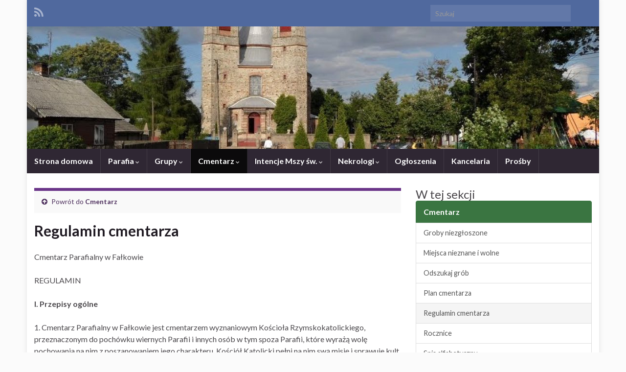

--- FILE ---
content_type: text/html; charset=UTF-8
request_url: https://parafiafalkow.pl/cmentarz/regulamin-cmentarza/
body_size: 20173
content:
<!DOCTYPE html><!--[if IE 7]>
<html class="ie ie7" lang="pl-PL" prefix="og: http://ogp.me/ns#">
<![endif]-->
<!--[if IE 8]>
<html class="ie ie8" lang="pl-PL" prefix="og: http://ogp.me/ns#">
<![endif]-->
<!--[if !(IE 7) & !(IE 8)]><!-->
<html lang="pl-PL" prefix="og: http://ogp.me/ns#">
<!--<![endif]-->
    <head>
        <meta charset="UTF-8">
        <meta http-equiv="X-UA-Compatible" content="IE=edge">
        <meta name="viewport" content="width=device-width, initial-scale=1">
        <title>Regulamin cmentarza &#8211; Parafia Fałków</title>
<meta name='robots' content='max-image-preview:large' />
<link rel="alternate" type="application/rss+xml" title="Parafia Fałków &raquo; Kanał z wpisami" href="https://parafiafalkow.pl/feed/" />
<link rel="alternate" type="application/rss+xml" title="Parafia Fałków &raquo; Kanał z komentarzami" href="https://parafiafalkow.pl/comments/feed/" />
<link rel="alternate" title="oEmbed (JSON)" type="application/json+oembed" href="https://parafiafalkow.pl/wp-json/oembed/1.0/embed?url=https%3A%2F%2Fparafiafalkow.pl%2Fcmentarz%2Fregulamin-cmentarza%2F" />
<link rel="alternate" title="oEmbed (XML)" type="text/xml+oembed" href="https://parafiafalkow.pl/wp-json/oembed/1.0/embed?url=https%3A%2F%2Fparafiafalkow.pl%2Fcmentarz%2Fregulamin-cmentarza%2F&#038;format=xml" />
<style id='wp-img-auto-sizes-contain-inline-css' type='text/css'>
img:is([sizes=auto i],[sizes^="auto," i]){contain-intrinsic-size:3000px 1500px}
/*# sourceURL=wp-img-auto-sizes-contain-inline-css */
</style>
<style id='wp-emoji-styles-inline-css' type='text/css'>

	img.wp-smiley, img.emoji {
		display: inline !important;
		border: none !important;
		box-shadow: none !important;
		height: 1em !important;
		width: 1em !important;
		margin: 0 0.07em !important;
		vertical-align: -0.1em !important;
		background: none !important;
		padding: 0 !important;
	}
/*# sourceURL=wp-emoji-styles-inline-css */
</style>
<style id='wp-block-library-inline-css' type='text/css'>
:root{--wp-block-synced-color:#7a00df;--wp-block-synced-color--rgb:122,0,223;--wp-bound-block-color:var(--wp-block-synced-color);--wp-editor-canvas-background:#ddd;--wp-admin-theme-color:#007cba;--wp-admin-theme-color--rgb:0,124,186;--wp-admin-theme-color-darker-10:#006ba1;--wp-admin-theme-color-darker-10--rgb:0,107,160.5;--wp-admin-theme-color-darker-20:#005a87;--wp-admin-theme-color-darker-20--rgb:0,90,135;--wp-admin-border-width-focus:2px}@media (min-resolution:192dpi){:root{--wp-admin-border-width-focus:1.5px}}.wp-element-button{cursor:pointer}:root .has-very-light-gray-background-color{background-color:#eee}:root .has-very-dark-gray-background-color{background-color:#313131}:root .has-very-light-gray-color{color:#eee}:root .has-very-dark-gray-color{color:#313131}:root .has-vivid-green-cyan-to-vivid-cyan-blue-gradient-background{background:linear-gradient(135deg,#00d084,#0693e3)}:root .has-purple-crush-gradient-background{background:linear-gradient(135deg,#34e2e4,#4721fb 50%,#ab1dfe)}:root .has-hazy-dawn-gradient-background{background:linear-gradient(135deg,#faaca8,#dad0ec)}:root .has-subdued-olive-gradient-background{background:linear-gradient(135deg,#fafae1,#67a671)}:root .has-atomic-cream-gradient-background{background:linear-gradient(135deg,#fdd79a,#004a59)}:root .has-nightshade-gradient-background{background:linear-gradient(135deg,#330968,#31cdcf)}:root .has-midnight-gradient-background{background:linear-gradient(135deg,#020381,#2874fc)}:root{--wp--preset--font-size--normal:16px;--wp--preset--font-size--huge:42px}.has-regular-font-size{font-size:1em}.has-larger-font-size{font-size:2.625em}.has-normal-font-size{font-size:var(--wp--preset--font-size--normal)}.has-huge-font-size{font-size:var(--wp--preset--font-size--huge)}.has-text-align-center{text-align:center}.has-text-align-left{text-align:left}.has-text-align-right{text-align:right}.has-fit-text{white-space:nowrap!important}#end-resizable-editor-section{display:none}.aligncenter{clear:both}.items-justified-left{justify-content:flex-start}.items-justified-center{justify-content:center}.items-justified-right{justify-content:flex-end}.items-justified-space-between{justify-content:space-between}.screen-reader-text{border:0;clip-path:inset(50%);height:1px;margin:-1px;overflow:hidden;padding:0;position:absolute;width:1px;word-wrap:normal!important}.screen-reader-text:focus{background-color:#ddd;clip-path:none;color:#444;display:block;font-size:1em;height:auto;left:5px;line-height:normal;padding:15px 23px 14px;text-decoration:none;top:5px;width:auto;z-index:100000}html :where(.has-border-color){border-style:solid}html :where([style*=border-top-color]){border-top-style:solid}html :where([style*=border-right-color]){border-right-style:solid}html :where([style*=border-bottom-color]){border-bottom-style:solid}html :where([style*=border-left-color]){border-left-style:solid}html :where([style*=border-width]){border-style:solid}html :where([style*=border-top-width]){border-top-style:solid}html :where([style*=border-right-width]){border-right-style:solid}html :where([style*=border-bottom-width]){border-bottom-style:solid}html :where([style*=border-left-width]){border-left-style:solid}html :where(img[class*=wp-image-]){height:auto;max-width:100%}:where(figure){margin:0 0 1em}html :where(.is-position-sticky){--wp-admin--admin-bar--position-offset:var(--wp-admin--admin-bar--height,0px)}@media screen and (max-width:600px){html :where(.is-position-sticky){--wp-admin--admin-bar--position-offset:0px}}

/*# sourceURL=wp-block-library-inline-css */
</style><style id='global-styles-inline-css' type='text/css'>
:root{--wp--preset--aspect-ratio--square: 1;--wp--preset--aspect-ratio--4-3: 4/3;--wp--preset--aspect-ratio--3-4: 3/4;--wp--preset--aspect-ratio--3-2: 3/2;--wp--preset--aspect-ratio--2-3: 2/3;--wp--preset--aspect-ratio--16-9: 16/9;--wp--preset--aspect-ratio--9-16: 9/16;--wp--preset--color--black: #000000;--wp--preset--color--cyan-bluish-gray: #abb8c3;--wp--preset--color--white: #ffffff;--wp--preset--color--pale-pink: #f78da7;--wp--preset--color--vivid-red: #cf2e2e;--wp--preset--color--luminous-vivid-orange: #ff6900;--wp--preset--color--luminous-vivid-amber: #fcb900;--wp--preset--color--light-green-cyan: #7bdcb5;--wp--preset--color--vivid-green-cyan: #00d084;--wp--preset--color--pale-cyan-blue: #8ed1fc;--wp--preset--color--vivid-cyan-blue: #0693e3;--wp--preset--color--vivid-purple: #9b51e0;--wp--preset--gradient--vivid-cyan-blue-to-vivid-purple: linear-gradient(135deg,rgb(6,147,227) 0%,rgb(155,81,224) 100%);--wp--preset--gradient--light-green-cyan-to-vivid-green-cyan: linear-gradient(135deg,rgb(122,220,180) 0%,rgb(0,208,130) 100%);--wp--preset--gradient--luminous-vivid-amber-to-luminous-vivid-orange: linear-gradient(135deg,rgb(252,185,0) 0%,rgb(255,105,0) 100%);--wp--preset--gradient--luminous-vivid-orange-to-vivid-red: linear-gradient(135deg,rgb(255,105,0) 0%,rgb(207,46,46) 100%);--wp--preset--gradient--very-light-gray-to-cyan-bluish-gray: linear-gradient(135deg,rgb(238,238,238) 0%,rgb(169,184,195) 100%);--wp--preset--gradient--cool-to-warm-spectrum: linear-gradient(135deg,rgb(74,234,220) 0%,rgb(151,120,209) 20%,rgb(207,42,186) 40%,rgb(238,44,130) 60%,rgb(251,105,98) 80%,rgb(254,248,76) 100%);--wp--preset--gradient--blush-light-purple: linear-gradient(135deg,rgb(255,206,236) 0%,rgb(152,150,240) 100%);--wp--preset--gradient--blush-bordeaux: linear-gradient(135deg,rgb(254,205,165) 0%,rgb(254,45,45) 50%,rgb(107,0,62) 100%);--wp--preset--gradient--luminous-dusk: linear-gradient(135deg,rgb(255,203,112) 0%,rgb(199,81,192) 50%,rgb(65,88,208) 100%);--wp--preset--gradient--pale-ocean: linear-gradient(135deg,rgb(255,245,203) 0%,rgb(182,227,212) 50%,rgb(51,167,181) 100%);--wp--preset--gradient--electric-grass: linear-gradient(135deg,rgb(202,248,128) 0%,rgb(113,206,126) 100%);--wp--preset--gradient--midnight: linear-gradient(135deg,rgb(2,3,129) 0%,rgb(40,116,252) 100%);--wp--preset--font-size--small: 14px;--wp--preset--font-size--medium: 20px;--wp--preset--font-size--large: 20px;--wp--preset--font-size--x-large: 42px;--wp--preset--font-size--tiny: 10px;--wp--preset--font-size--regular: 16px;--wp--preset--font-size--larger: 26px;--wp--preset--spacing--20: 0.44rem;--wp--preset--spacing--30: 0.67rem;--wp--preset--spacing--40: 1rem;--wp--preset--spacing--50: 1.5rem;--wp--preset--spacing--60: 2.25rem;--wp--preset--spacing--70: 3.38rem;--wp--preset--spacing--80: 5.06rem;--wp--preset--shadow--natural: 6px 6px 9px rgba(0, 0, 0, 0.2);--wp--preset--shadow--deep: 12px 12px 50px rgba(0, 0, 0, 0.4);--wp--preset--shadow--sharp: 6px 6px 0px rgba(0, 0, 0, 0.2);--wp--preset--shadow--outlined: 6px 6px 0px -3px rgb(255, 255, 255), 6px 6px rgb(0, 0, 0);--wp--preset--shadow--crisp: 6px 6px 0px rgb(0, 0, 0);}:where(.is-layout-flex){gap: 0.5em;}:where(.is-layout-grid){gap: 0.5em;}body .is-layout-flex{display: flex;}.is-layout-flex{flex-wrap: wrap;align-items: center;}.is-layout-flex > :is(*, div){margin: 0;}body .is-layout-grid{display: grid;}.is-layout-grid > :is(*, div){margin: 0;}:where(.wp-block-columns.is-layout-flex){gap: 2em;}:where(.wp-block-columns.is-layout-grid){gap: 2em;}:where(.wp-block-post-template.is-layout-flex){gap: 1.25em;}:where(.wp-block-post-template.is-layout-grid){gap: 1.25em;}.has-black-color{color: var(--wp--preset--color--black) !important;}.has-cyan-bluish-gray-color{color: var(--wp--preset--color--cyan-bluish-gray) !important;}.has-white-color{color: var(--wp--preset--color--white) !important;}.has-pale-pink-color{color: var(--wp--preset--color--pale-pink) !important;}.has-vivid-red-color{color: var(--wp--preset--color--vivid-red) !important;}.has-luminous-vivid-orange-color{color: var(--wp--preset--color--luminous-vivid-orange) !important;}.has-luminous-vivid-amber-color{color: var(--wp--preset--color--luminous-vivid-amber) !important;}.has-light-green-cyan-color{color: var(--wp--preset--color--light-green-cyan) !important;}.has-vivid-green-cyan-color{color: var(--wp--preset--color--vivid-green-cyan) !important;}.has-pale-cyan-blue-color{color: var(--wp--preset--color--pale-cyan-blue) !important;}.has-vivid-cyan-blue-color{color: var(--wp--preset--color--vivid-cyan-blue) !important;}.has-vivid-purple-color{color: var(--wp--preset--color--vivid-purple) !important;}.has-black-background-color{background-color: var(--wp--preset--color--black) !important;}.has-cyan-bluish-gray-background-color{background-color: var(--wp--preset--color--cyan-bluish-gray) !important;}.has-white-background-color{background-color: var(--wp--preset--color--white) !important;}.has-pale-pink-background-color{background-color: var(--wp--preset--color--pale-pink) !important;}.has-vivid-red-background-color{background-color: var(--wp--preset--color--vivid-red) !important;}.has-luminous-vivid-orange-background-color{background-color: var(--wp--preset--color--luminous-vivid-orange) !important;}.has-luminous-vivid-amber-background-color{background-color: var(--wp--preset--color--luminous-vivid-amber) !important;}.has-light-green-cyan-background-color{background-color: var(--wp--preset--color--light-green-cyan) !important;}.has-vivid-green-cyan-background-color{background-color: var(--wp--preset--color--vivid-green-cyan) !important;}.has-pale-cyan-blue-background-color{background-color: var(--wp--preset--color--pale-cyan-blue) !important;}.has-vivid-cyan-blue-background-color{background-color: var(--wp--preset--color--vivid-cyan-blue) !important;}.has-vivid-purple-background-color{background-color: var(--wp--preset--color--vivid-purple) !important;}.has-black-border-color{border-color: var(--wp--preset--color--black) !important;}.has-cyan-bluish-gray-border-color{border-color: var(--wp--preset--color--cyan-bluish-gray) !important;}.has-white-border-color{border-color: var(--wp--preset--color--white) !important;}.has-pale-pink-border-color{border-color: var(--wp--preset--color--pale-pink) !important;}.has-vivid-red-border-color{border-color: var(--wp--preset--color--vivid-red) !important;}.has-luminous-vivid-orange-border-color{border-color: var(--wp--preset--color--luminous-vivid-orange) !important;}.has-luminous-vivid-amber-border-color{border-color: var(--wp--preset--color--luminous-vivid-amber) !important;}.has-light-green-cyan-border-color{border-color: var(--wp--preset--color--light-green-cyan) !important;}.has-vivid-green-cyan-border-color{border-color: var(--wp--preset--color--vivid-green-cyan) !important;}.has-pale-cyan-blue-border-color{border-color: var(--wp--preset--color--pale-cyan-blue) !important;}.has-vivid-cyan-blue-border-color{border-color: var(--wp--preset--color--vivid-cyan-blue) !important;}.has-vivid-purple-border-color{border-color: var(--wp--preset--color--vivid-purple) !important;}.has-vivid-cyan-blue-to-vivid-purple-gradient-background{background: var(--wp--preset--gradient--vivid-cyan-blue-to-vivid-purple) !important;}.has-light-green-cyan-to-vivid-green-cyan-gradient-background{background: var(--wp--preset--gradient--light-green-cyan-to-vivid-green-cyan) !important;}.has-luminous-vivid-amber-to-luminous-vivid-orange-gradient-background{background: var(--wp--preset--gradient--luminous-vivid-amber-to-luminous-vivid-orange) !important;}.has-luminous-vivid-orange-to-vivid-red-gradient-background{background: var(--wp--preset--gradient--luminous-vivid-orange-to-vivid-red) !important;}.has-very-light-gray-to-cyan-bluish-gray-gradient-background{background: var(--wp--preset--gradient--very-light-gray-to-cyan-bluish-gray) !important;}.has-cool-to-warm-spectrum-gradient-background{background: var(--wp--preset--gradient--cool-to-warm-spectrum) !important;}.has-blush-light-purple-gradient-background{background: var(--wp--preset--gradient--blush-light-purple) !important;}.has-blush-bordeaux-gradient-background{background: var(--wp--preset--gradient--blush-bordeaux) !important;}.has-luminous-dusk-gradient-background{background: var(--wp--preset--gradient--luminous-dusk) !important;}.has-pale-ocean-gradient-background{background: var(--wp--preset--gradient--pale-ocean) !important;}.has-electric-grass-gradient-background{background: var(--wp--preset--gradient--electric-grass) !important;}.has-midnight-gradient-background{background: var(--wp--preset--gradient--midnight) !important;}.has-small-font-size{font-size: var(--wp--preset--font-size--small) !important;}.has-medium-font-size{font-size: var(--wp--preset--font-size--medium) !important;}.has-large-font-size{font-size: var(--wp--preset--font-size--large) !important;}.has-x-large-font-size{font-size: var(--wp--preset--font-size--x-large) !important;}
/*# sourceURL=global-styles-inline-css */
</style>

<style id='classic-theme-styles-inline-css' type='text/css'>
/*! This file is auto-generated */
.wp-block-button__link{color:#fff;background-color:#32373c;border-radius:9999px;box-shadow:none;text-decoration:none;padding:calc(.667em + 2px) calc(1.333em + 2px);font-size:1.125em}.wp-block-file__button{background:#32373c;color:#fff;text-decoration:none}
/*# sourceURL=/wp-includes/css/classic-themes.min.css */
</style>
<link rel='stylesheet' id='bootstrap-css' href='https://parafiafalkow.pl/wp-content/themes/graphene/bootstrap/css/bootstrap.min.css?ver=6.9' type='text/css' media='all' />
<link rel='stylesheet' id='font-awesome-css' href='https://parafiafalkow.pl/wp-content/themes/graphene/fonts/font-awesome/css/font-awesome.min.css?ver=6.9' type='text/css' media='all' />
<link rel='stylesheet' id='graphene-css' href='https://parafiafalkow.pl/wp-content/themes/graphene/style.css?ver=2.9.4' type='text/css' media='screen' />
<link rel='stylesheet' id='graphene-responsive-css' href='https://parafiafalkow.pl/wp-content/themes/graphene/responsive.css?ver=2.9.4' type='text/css' media='all' />
<link rel='stylesheet' id='graphene-blocks-css' href='https://parafiafalkow.pl/wp-content/themes/graphene/blocks.css?ver=2.9.4' type='text/css' media='all' />
<link rel='stylesheet' id='tablepress-default-css' href='https://parafiafalkow.pl/wp-content/plugins/tablepress/css/build/default.css?ver=2.4.1' type='text/css' media='all' />
<link rel='stylesheet' id='__EPYT__style-css' href='https://parafiafalkow.pl/wp-content/plugins/youtube-embed-plus/styles/ytprefs.min.css?ver=14.2.4' type='text/css' media='all' />
<style id='__EPYT__style-inline-css' type='text/css'>

                .epyt-gallery-thumb {
                        width: 33.333%;
                }
                
/*# sourceURL=__EPYT__style-inline-css */
</style>
<script type="text/javascript" src="https://parafiafalkow.pl/wp-includes/js/jquery/jquery.min.js?ver=3.7.1" id="jquery-core-js"></script>
<script type="text/javascript" src="https://parafiafalkow.pl/wp-includes/js/jquery/jquery-migrate.min.js?ver=3.4.1" id="jquery-migrate-js"></script>
<script type="text/javascript" src="https://parafiafalkow.pl/wp-content/themes/graphene/bootstrap/js/bootstrap.min.js?ver=2.9.4" id="bootstrap-js"></script>
<script type="text/javascript" src="https://parafiafalkow.pl/wp-content/themes/graphene/js/bootstrap-hover-dropdown/bootstrap-hover-dropdown.min.js?ver=2.9.4" id="bootstrap-hover-dropdown-js"></script>
<script type="text/javascript" src="https://parafiafalkow.pl/wp-content/themes/graphene/js/bootstrap-submenu/bootstrap-submenu.min.js?ver=2.9.4" id="bootstrap-submenu-js"></script>
<script type="text/javascript" src="https://parafiafalkow.pl/wp-content/themes/graphene/js/jquery.infinitescroll.min.js?ver=2.9.4" id="infinite-scroll-js"></script>
<script type="text/javascript" id="graphene-js-extra">
/* <![CDATA[ */
var grapheneJS = {"siteurl":"https://parafiafalkow.pl","ajaxurl":"https://parafiafalkow.pl/wp-admin/admin-ajax.php","templateUrl":"https://parafiafalkow.pl/wp-content/themes/graphene","isSingular":"1","enableStickyMenu":"1","shouldShowComments":"1","commentsOrder":"newest","sliderDisable":"","sliderInterval":"7000","infScrollBtnLbl":"Wczytaj wi\u0119cej","infScrollOn":"","infScrollCommentsOn":"","totalPosts":"1","postsPerPage":"10","isPageNavi":"","infScrollMsgText":"Pobieranie window.grapheneInfScrollItemsPerPage z window.grapheneInfScrollItemsLeft pozosta\u0142ych element\u00f3w...","infScrollMsgTextPlural":"Pobieranie window.grapheneInfScrollItemsPerPage z window.grapheneInfScrollItemsLeft pozosta\u0142ych element\u00f3w...","infScrollFinishedText":"Wszystko wczytano!","commentsPerPage":"50","totalComments":"0","infScrollCommentsMsg":"Pobieranie window.grapheneInfScrollCommentsPerPage z window.grapheneInfScrollCommentsLeft pozostawionych komentarzy...","infScrollCommentsMsgPlural":"Pobieranie window.grapheneInfScrollCommentsPerPage z window.grapheneInfScrollCommentsLeft pozostawionych komentarzy...","infScrollCommentsFinishedMsg":"Wczytano wszystkie komentarze!","disableLiveSearch":"1","txtNoResult":"Nie znaleziono wynik\u00f3w.","isMasonry":""};
//# sourceURL=graphene-js-extra
/* ]]> */
</script>
<script type="text/javascript" src="https://parafiafalkow.pl/wp-content/themes/graphene/js/graphene.js?ver=2.9.4" id="graphene-js"></script>
<script type="text/javascript" id="__ytprefs__-js-extra">
/* <![CDATA[ */
var _EPYT_ = {"ajaxurl":"https://parafiafalkow.pl/wp-admin/admin-ajax.php","security":"289a502c29","gallery_scrolloffset":"20","eppathtoscripts":"https://parafiafalkow.pl/wp-content/plugins/youtube-embed-plus/scripts/","eppath":"https://parafiafalkow.pl/wp-content/plugins/youtube-embed-plus/","epresponsiveselector":"[\"iframe.__youtube_prefs__\",\"iframe[src*='youtube.com']\",\"iframe[src*='youtube-nocookie.com']\",\"iframe[data-ep-src*='youtube.com']\",\"iframe[data-ep-src*='youtube-nocookie.com']\",\"iframe[data-ep-gallerysrc*='youtube.com']\"]","epdovol":"1","version":"14.2.4","evselector":"iframe.__youtube_prefs__[src], iframe[src*=\"youtube.com/embed/\"], iframe[src*=\"youtube-nocookie.com/embed/\"]","ajax_compat":"","maxres_facade":"eager","ytapi_load":"light","pause_others":"","stopMobileBuffer":"1","facade_mode":"","not_live_on_channel":""};
//# sourceURL=__ytprefs__-js-extra
/* ]]> */
</script>
<script type="text/javascript" src="https://parafiafalkow.pl/wp-content/plugins/youtube-embed-plus/scripts/ytprefs.min.js?ver=14.2.4" id="__ytprefs__-js"></script>
<link rel="https://api.w.org/" href="https://parafiafalkow.pl/wp-json/" /><link rel="alternate" title="JSON" type="application/json" href="https://parafiafalkow.pl/wp-json/wp/v2/pages/1907" /><link rel="EditURI" type="application/rsd+xml" title="RSD" href="https://parafiafalkow.pl/xmlrpc.php?rsd" />
<meta name="generator" content="WordPress 6.9" />
<link rel="canonical" href="https://parafiafalkow.pl/cmentarz/regulamin-cmentarza/" />
<link rel='shortlink' href='https://parafiafalkow.pl/?p=1907' />
		<script>
			document.documentElement.className = document.documentElement.className.replace( 'no-js', 'js' );
		</script>
				<style>
			.no-js img.lazyload { display: none; }
			figure.wp-block-image img.lazyloading { min-width: 150px; }
							.lazyload, .lazyloading { opacity: 0; }
				.lazyloaded {
					opacity: 1;
					transition: opacity 400ms;
					transition-delay: 0ms;
				}
					</style>
		<!-- Analytics by WP Statistics - https://wp-statistics.com -->
		<script>
		   WebFontConfig = {
		      google: { 
		      	families: ["Lato:400,400i,700,700i&display=swap"]		      }
		   };

		   (function(d) {
		      var wf = d.createElement('script'), s = d.scripts[0];
		      wf.src = 'https://ajax.googleapis.com/ajax/libs/webfont/1.6.26/webfont.js';
		      wf.async = true;
		      s.parentNode.insertBefore(wf, s);
		   })(document);
		</script>
	<style type="text/css">
.top-bar{background-color:#50699e} .top-bar .searchform .btn-default, .top-bar #top_search .searchform .btn-default{color:#50699e}.top-bar, .top-bar input{color:#50699e} .top-bar .searchform .btn-default, .top-bar #top_search .searchform .btn-default{background:#50699e}.entry-footer {border-color: #c8a6d8}.child-page {background-color: #c8a6d8}.carousel-caption {background-color: rgba(0,0,0,0.8); background-color: rgba(0.8); color: #c8a6d8} .carousel .slider_post_title, .carousel .slider_post_title a {color: #c8a6d8}.carousel.style-card {background: #c8a6d8}.btn, .btn:focus, .btn:hover, .btn a, .Button, .colour-preview .button, input[type="submit"], button[type="submit"], #commentform #submit, .wpsc_buy_button, #back-to-top, .wp-block-button .wp-block-button__link:not(.has-background) {background: #3a7541; color: #ffffff} .wp-block-button.is-style-outline .wp-block-button__link {background:transparent; border-color: #3a7541}.btn.btn-outline, .btn.btn-outline:hover {color: #3a7541;border-color: #3a7541}.label-primary, .pagination>.active>a, .pagination>.active>a:focus, .pagination>.active>a:hover, .pagination>.active>span, .pagination>.active>span:focus, .pagination>.active>span:hover, .list-group-item.parent, .list-group-item.parent:focus, .list-group-item.parent:hover {background: #3a7541; border-color: #3a7541; color: #ffffff}.header_title, .header_title a, .header_title a:visited, .header_title a:hover, .header_desc {color:#blank}.carousel, .carousel .item{height:400px}@media (max-width: 991px) {.carousel, .carousel .item{height:250px}}#header{max-height:406px}
</style>
		<script type="application/ld+json">{"@context":"http:\/\/schema.org","@type":"WebPage","mainEntityOfPage":"https:\/\/parafiafalkow.pl\/cmentarz\/regulamin-cmentarza\/","publisher":{"@type":"Organization","name":"Parafia Fa\u0142k\u00f3w","logo":{"@type":"ImageObject","url":"https:\/\/parafiafalkow.pl\/wp-content\/uploads\/2022\/10\/cropped-faviconn-32x32.png","height":32,"width":32}},"headline":"Regulamin cmentarza","datePublished":"2023-02-25T21:38:41+00:00","dateModified":"2023-10-23T16:05:45+00:00","description":"Cmentarz Parafialny w Fa\u0142kowie REGULAMIN I. Przepisy og\u00f3lne 1. Cmentarz Parafialny w Fa\u0142kowie jest cmentarzem wyznaniowym Ko\u015bcio\u0142a Rzymskokatolickiego, przeznaczonym do poch\u00f3wku wiernych Parafii i innych os\u00f3b w tym spoza Parafii, kt\u00f3re wyra\u017c\u0105 wol\u0119 pochowania na nim z poszanowaniem jego charakteru. Ko\u015bci\u00f3\u0142 Katolicki pe\u0142ni na nim sw\u0105 misj\u0119 i\u00a0sprawuje kult publiczny w granicach wyznaczonych przez prawo ...","author":{"@type":"Person","name":"Adm"}}</script>
	<style type="text/css" id="custom-background-css">
body.custom-background { background-color: #fbfbfb; background-image: url("https://parafiafalkow.pl/wp-content/uploads/2023/11/IMG_2654-scaled.jpeg"); background-position: center top; background-size: contain; background-repeat: no-repeat; background-attachment: fixed; }
</style>
	<meta property="og:type" content="article" />
<meta property="og:title" content="Regulamin cmentarza" />
<meta property="og:url" content="https://parafiafalkow.pl/cmentarz/regulamin-cmentarza/" />
<meta property="og:site_name" content="Parafia Fałków" />
<meta property="og:description" content="Cmentarz Parafialny w Fałkowie REGULAMIN I. Przepisy ogólne 1. Cmentarz Parafialny w Fałkowie jest cmentarzem wyznaniowym Kościoła Rzymskokatolickiego, przeznaczonym do pochówku wiernych Parafii i innych osób w tym spoza Parafii, które wyrażą wolę pochowania na nim z poszanowaniem jego charakteru. Kościół Katolicki pełni na nim swą misję i sprawuje kult publiczny w granicach wyznaczonych przez prawo ..." />
<meta property="og:updated_time" content="2023-10-23T16:05:45+00:00" />
<meta property="article:modified_time" content="2023-10-23T16:05:45+00:00" />
<meta property="article:published_time" content="2023-02-25T21:38:41+00:00" />
<link rel="icon" href="https://parafiafalkow.pl/wp-content/uploads/2022/10/cropped-faviconn-32x32.png" sizes="32x32" />
<link rel="icon" href="https://parafiafalkow.pl/wp-content/uploads/2022/10/cropped-faviconn-192x192.png" sizes="192x192" />
<link rel="apple-touch-icon" href="https://parafiafalkow.pl/wp-content/uploads/2022/10/cropped-faviconn-180x180.png" />
<meta name="msapplication-TileImage" content="https://parafiafalkow.pl/wp-content/uploads/2022/10/cropped-faviconn-270x270.png" />
    </head>
    <body class="wp-singular page-template-default page page-id-1907 page-child parent-pageid-1878 custom-background wp-embed-responsive wp-theme-graphene layout-boxed two_col_left two-columns singular">
        
        <div class="container boxed-wrapper">
            
                            <div id="top-bar" class="row clearfix top-bar ">
                    
                                                    
                            <div class="col-md-12 top-bar-items">
                                
                                                                                                    	<ul class="social-profiles">
							
			            <li class="social-profile social-profile-rss">
			            	<a href="https://parafiafalkow.pl/feed/" title="Subskrybuj kanał RSS Parafia Fałków" id="social-id-1" class="mysocial social-rss">
			            				                            <i class="fa fa-rss"></i>
		                        			            	</a>
			            </li>
		            
		    	    </ul>
                                    
                                                                    <button type="button" class="search-toggle navbar-toggle collapsed" data-toggle="collapse" data-target="#top_search">
                                        <span class="sr-only">Przełącz formularz wyszukiwania</span>
                                        <i class="fa fa-search-plus"></i>
                                    </button>

                                    <div id="top_search" class="top-search-form">
                                        <form class="searchform" method="get" action="https://parafiafalkow.pl">
	<div class="input-group">
		<div class="form-group live-search-input">
			<label for="s" class="screen-reader-text">Search for:</label>
		    <input type="text" id="s" name="s" class="form-control" placeholder="Szukaj">
		    		</div>
	    <span class="input-group-btn">
	    	<button class="btn btn-default" type="submit"><i class="fa fa-search"></i></button>
	    </span>
    </div>
    </form>                                                                            </div>
                                
                                                            </div>

                        
                                    </div>
            

            <div id="header" class="row">

                <img  alt="Parafia Fałków" title="Parafia Fałków" width="1170" height="250" data-src="https://parafiafalkow.pl/wp-content/uploads/2022/09/cropped-kosciol.jpg" class="lazyload" src="[data-uri]" /><noscript><img src="https://parafiafalkow.pl/wp-content/uploads/2022/09/cropped-kosciol.jpg" alt="Parafia Fałków" title="Parafia Fałków" width="1170" height="250" /></noscript>                
                                                                </div>


                        <nav class="navbar row navbar-inverse">

                <div class="navbar-header align-center">
                		                    <button type="button" class="navbar-toggle collapsed" data-toggle="collapse" data-target="#header-menu-wrap, #secondary-menu-wrap">
	                        <span class="sr-only">Przełącz nawigację</span>
	                        <span class="icon-bar"></span>
	                        <span class="icon-bar"></span>
	                        <span class="icon-bar"></span>
	                    </button>
                	                    
                    
                                            <p class="header_title mobile-only">
                            <a href="https://parafiafalkow.pl" title="Wróć na stronę główną">                                Parafia Fałków                            </a>                        </p>
                    
                                            
                                    </div>

                                    <div class="collapse navbar-collapse" id="header-menu-wrap">

            			<ul class="nav navbar-nav flip"><li ><a href="https://parafiafalkow.pl/">Strona domowa</a></li><li class="menu-item menu-item-2014 menu-item-has-children"><a href="https://parafiafalkow.pl/parafia/"  class="dropdown-toggle" data-toggle="dropdown" data-submenu="1" data-depth="10" data-hover="dropdown">Parafia <i class="fa fa-chevron-down"></i></a><ul class="dropdown-menu"><li class="menu-item menu-item-186"><a href="https://parafiafalkow.pl/parafia/historia/" >Historia</a></li><li class="menu-item menu-item-192"><a href="https://parafiafalkow.pl/parafia/o-parafii/" >O parafii</a></li><li class="menu-item menu-item-273"><a href="https://parafiafalkow.pl/parafia/slowo-na-niedziele/" >Słowo na niedzielę</a></li><li class="menu-item menu-item-2795"><a href="https://parafiafalkow.pl/parafia/ustawa-kamilka/" >Ustawa &#8222;Kamilka&#8221;</a></li><li class="menu-item menu-item-114"><a href="https://parafiafalkow.pl/parafia/galeria/" >Galeria</a></li></ul></li><li class="menu-item menu-item-3180 menu-item-has-children"><a href="https://parafiafalkow.pl/grupy/"  class="dropdown-toggle" data-toggle="dropdown" data-submenu="1" data-depth="10" data-hover="dropdown">Grupy <i class="fa fa-chevron-down"></i></a><ul class="dropdown-menu"><li class="menu-item menu-item-3168"><a href="https://parafiafalkow.pl/grupy/chor/" >Chór &#8222;Cantate Deo&#8221;</a></li><li class="menu-item menu-item-3178"><a href="https://parafiafalkow.pl/grupy/lektorzy/" >Lektorzy</a></li><li class="menu-item menu-item-3172"><a href="https://parafiafalkow.pl/grupy/ministranci/" >Ministranci</a></li><li class="menu-item menu-item-3174"><a href="https://parafiafalkow.pl/grupy/schola/" >Schola</a></li><li class="menu-item menu-item-3176"><a href="https://parafiafalkow.pl/grupy/rodzina-rozancowa/" >Rodzina Różańcowa</a></li></ul></li><li class="menu-item menu-item-1878 menu-item-has-children current-menu-ancestor current-menu-parent"><a href="https://parafiafalkow.pl/cmentarz/"  class="dropdown-toggle" data-toggle="dropdown" data-submenu="1" data-depth="10" data-hover="dropdown">Cmentarz <i class="fa fa-chevron-down"></i></a><ul class="dropdown-menu"><li class="menu-item menu-item-1829"><a href="https://parafiafalkow.pl/cmentarz/niezgloszone/" >Groby niezgłoszone</a></li><li class="menu-item menu-item-1882"><a href="https://parafiafalkow.pl/cmentarz/miejsca-wolne/" >Miejsca nieznane i wolne</a></li><li class="menu-item menu-item-1824"><a href="https://parafiafalkow.pl/cmentarz/odszukaj-grob/" >Odszukaj grób</a></li><li class="menu-item menu-item-1726"><a href="https://parafiafalkow.pl/cmentarz/plan_cmentarza/" >Plan cmentarza</a></li><li class="menu-item menu-item-1907 current-menu-item"><a href="https://parafiafalkow.pl/cmentarz/regulamin-cmentarza/" >Regulamin cmentarza</a></li><li class="menu-item menu-item-1866"><a href="https://parafiafalkow.pl/cmentarz/rocznice/" >Rocznice</a></li><li class="menu-item menu-item-1954"><a href="https://parafiafalkow.pl/cmentarz/spis-alfabetyczny/" >Spis alfabetyczny</a></li><li class="menu-item menu-item-1950"><a href="https://parafiafalkow.pl/cmentarz/spis-wg-numerw/" >Spis lokalizacji</a></li></ul></li><li class="menu-item menu-item-1967 menu-item-has-children"><a href="https://parafiafalkow.pl/intencje-mszy-sw/"  class="dropdown-toggle" data-toggle="dropdown" data-submenu="1" data-depth="10" data-hover="dropdown">Intencje Mszy św. <i class="fa fa-chevron-down"></i></a><ul class="dropdown-menu"><li class="menu-item menu-item-1971"><a href="https://parafiafalkow.pl/intencje-mszy-sw/intencje/" >Intencje</a></li><li class="menu-item menu-item-1973"><a href="https://parafiafalkow.pl/intencje-mszy-sw/wolne-terminy/" >Wolne terminy</a></li></ul></li><li class="menu-item menu-item-2011 menu-item-has-children"><a href="https://parafiafalkow.pl/nekrologi/"  class="dropdown-toggle" data-toggle="dropdown" data-submenu="1" data-depth="10" data-hover="dropdown">Nekrologi <i class="fa fa-chevron-down"></i></a><ul class="dropdown-menu"><li class="menu-item menu-item-2017"><a href="https://parafiafalkow.pl/nekrologi/nekrologi/" >Nekrologi</a></li><li class="menu-item menu-item-2007"><a href="https://parafiafalkow.pl/nekrologi/odeszli-do-pana/" >Odeszli</a></li></ul></li><li class="menu-item menu-item-122"><a href="https://parafiafalkow.pl/ogloszenia-duszpasterskie/" >Ogłoszenia</a></li><li class="menu-item menu-item-118"><a href="https://parafiafalkow.pl/wydarzenia-z-zycia-parafii/" >Kancelaria</a></li><li class="menu-item menu-item-3165"><a href="https://parafiafalkow.pl/prosby/" >Prośby</a></li></ul>                        
            			                        
                                            </div>
                
                                    
                            </nav>

            
            <div id="content" class="clearfix hfeed row">
                
                    
                                        
                    <div id="content-main" class="clearfix content-main col-md-8">
                    
		<div class="post-nav-top parent-return parent-1878 clearfix">
		<p class="col-md-12"><i class="fa fa-arrow-circle-up"></i> Powrót do <a class="parent-return-link" href="https://parafiafalkow.pl/cmentarz/">Cmentarz</a></p>
    </div>
    

<div id="post-1907" class="clearfix post post-1907 page type-page status-publish hentry nodate item-wrap">
		
	<div class="entry clearfix">                
		
		        <h1 class="post-title entry-title">
			Regulamin cmentarza			        </h1>
		
		
				
				<div class="entry-content clearfix">
							
			                        
                        <p>Cmentarz Parafialny w Fałkowie</p>
<p>REGULAMIN</p>
<p><b>I. Przepisy ogólne</b></p>
<p>1. Cmentarz Parafialny w Fałkowie jest cmentarzem wyznaniowym Kościoła Rzymskokatolickiego, przeznaczonym do pochówku wiernych Parafii i innych osób w tym spoza Parafii, które wyrażą wolę pochowania na nim z poszanowaniem jego charakteru. Kościół Katolicki pełni na nim swą misję i sprawuje kult publiczny w granicach wyznaczonych przez prawo kościelne, a potwierdzonych przez prawo powszechne, w szczególności przez Konkordat między Stolicą Apostolską i Rzeczpospolitą Polską.</p>
<p>2. Właścicielem cmentarza jest Parafia Rzymskokatolicka pw. św. Trójcy w Fałkowie.</p>
<p>3. Czynności zarządu i bieżącą administrację wykonuje Zarządca Cmentarza – Proboszcz Parafii, działający w imieniu i na rzecz Parafii, do którego zadań w szczególności należy:</p>
<p>a) prowadzenie dokumentacji cmentarza zgodnie z obowiązującymi przepisami, a w tym prowadzenie Księgi Zmarłych oraz Księgi Cmentarnej zgodnie z inwentaryzacją cmentarza,</p>
<p>b) przydzielanie miejsca do urządzenia grobu oraz sprawowanie nadzoru nad jego urządzeniem,</p>
<p>c) obsługa pogrzebów oraz piecza nad godnym i spokojnym przebiegiem uroczystości pogrzebowych</p>
<p>d) przyjmowanie opłat cmentarnych za użytkowanie miejsc grzebalnych i związanych z funkcjonowaniem cmentarza,</p>
<p>e) utrzymywanie porządku i konserwacja urządzeń infrastruktury technicznej cmentarza,</p>
<p>f) wykonanie czynności administracyjnych związanych ze zgłoszeniem usługi pogrzebowej przez firmę pogrzebową.</p>
<p>4. Środki na utrzymanie cmentarza pozyskiwane są z opłat cmentarnych.</p>
<p>5. Parafia jest właścicielem gruntów, drzewostanu, grobów i nagrobków, jako ściśle związanych z gruntem i wszystkich urządzeń znajdujących się na cmentarzu.</p>
<p>6. Wobec osób nie stosujących się do Regulaminu będą stosowane środki prawne i administracyjne.</p>
<p>7. Poza usługami pogrzebowymi pozostałe czynności związane z pogrzebem mają charakter religijny i stanowią posługę duszpasterską.</p>
<p>8. Usługi pogrzebowe wykonuje zewnętrzna firma pogrzebowa wybrana przez rodzinę zmarłego i zatwierdzona przez Administratora Cmentarza.</p>
<p><b>II. Postanowienia porządkowe</b></p>
<p>1. Osoby przebywające na terenie cmentarza zobowiązane są do poszanowania świętości miejsca, zachowania ciszy i szacunku należnego osobom zmarłym oraz dbania o czystość i porządek.</p>
<p>2. Zarządca Cmentarza nie odpowiada za szkody na grobach powstałe na skutek klęsk żywiołowych, czynników atmosferycznych, dzikich zwierząt, kradzieży i aktów wandalizmu oraz za rzeczy pozostawione bez nadzoru, a także za szkody wynikające z zaniedbania lub zaniechania.</p>
<p>3. Na terenie cmentarza zakazuje się:</p>
<p>• zakłócania ciszy, porządku i powagi miejsca,</p>
<p>• zaśmiecania terenu w tym wysypywania odpadów poza pojemniki i miejscami do tego przeznaczone,</p>
<p>• przebywania w stanie nietrzeźwym, spożywania napojów alkoholowych i środków odurzających, palenia papierosów.</p>
<p>• wprowadzania zwierząt.</p>
<p>• niszczenia lub samowolnego przemieszczania elementów małej architektury,</p>
<p>• wyrzucania śmieci w miejscach niedozwolonych oraz wyrzucania śmieci nie pochodzących z cmentarza.</p>
<p>• prowadzenia akwizycji, umieszczania reklam i rozkładania wizytówek.</p>
<p>• zabudowania grobu wykraczającego poza powierzchnię miejsca grzebalnego, ustawiania ławek, ogrodzeń, sadzenia drzew i krzewów, utwardzania ziemi wokół miejsc grzebalnych itp. bez zgody Zarządcy Cmentarza.</p>
<p>• wjeżdżania pojazdami mechanicznymi bez zgody Zarządcy Cmentarza,</p>
<p>• handlowania i zarobkowania bez zgody Zarządcy Cmentarza,</p>
<p>• samowolnego wykonywania prac budowlanych i kamieniarskich.</p>
<p>4. Dysponenci grobów nie mogą we własnym zakresie wykonywać sadzenia drzew, wycinki ani innej zmiany stanu drzew i wysokich krzewów rosnących w alejach cmentarnych lub na grobach.</p>
<p>5. Wszelkie prace budowlane mogą być wykonywane wyłącznie przez posiadacza lub dysponenta grobu albo upoważnione przez te osoby podmioty gospodarcze, na podstawie udzielonego pełnomocnictwa lub umowy.</p>
<p>6. Zabrania się wrzucania gruzu i odpadów po robotach kamieniarsko &#8211; budowlanych do pojemników ustawionych na cmentarzu lub w bezpośrednim jego sąsiedztwie. Gruz i odpady z budowy pomników zobowiązana jest zabrać ze sobą firma wykonująca usługę.</p>
<p>7. Wykonawca prac zobowiązany jest do naprawienia wszelkich szkód powstałych w wyniku wykonywania prac. Wykonywanie prac nie może zakłócać spokoju i powagi miejsca oraz kolidować z trwającymi ceremoniami pogrzebowymi.</p>
<p>8. Kształt nagrobków, pomników i grobowców, znajdujące się na nich napisy i użyta symbolika nie mogą naruszać wyznaniowego charakteru cmentarza.</p>
<p>9. W przypadku powstania zniszczeń lub szpecących uszkodzeń pomnika dysponent grobu jest wzywany do wykonania naprawy w terminie określonym w wezwaniu. Jeżeli naprawa nie zostanie wykonana Zarządca Cmentarza jest upoważniony do zlecenia rozebrania pomnika, a dysponent grobu nie ma prawa do odszkodowania.</p>
<p>10. Groby podlegają indywidualnemu ubezpieczeniu przez dysponenta.</p>
<p>11. Zarządca Cmentarza załatwia wszelkie sprawy związane z funkcjonowaniem cmentarza oraz pobiera opłaty.</p>
<p>12. Zarządca Cmentarza ma prawo kontroli na terenie cmentarza pojazdów i osób oraz przewożonych lub przenoszonych materiałów.</p>
<p>13. Firmy pogrzebowe mają wolny wstęp do wszelkiej działalności na terenie cmentarza po zgłoszeniu usługi pogrzebowej Zarządcy Cmentarza.</p>
<p><b>III. Rodzaje miejsc pochówku.<span class="Apple-converted-space"> </span></b></p>
<p>1. Na cmentarzu mogą być następujące miejsca pochówku:</p>
<p>a) grób ziemny (mogiła) stanowi dół w ziemi, do którego składa się trumnę z ciałem osoby zmarłej, szczątki osób ekshumowanych z innych miejsc pochówku lub urnę z prochami i zasypuje wydobytą z tego dołu ziemią.</p>
<p>b) rabatka &#8211; grub ziemny jak wyżej obłożony obrzeżem lub kostką brukową.</p>
<p>c) grób murowany (grobowiec, pomnik) stanowi dół, w którym boki są murowane do poziomu gruntu, do którego składa się trumnę z ciałem osoby zmarłej, szczątki osób ekshumowanych z innych miejsc pochówku lub urnę z prochami, nad którymi wykonane jest sklepienie.</p>
<p>2. Prawo do grobu oznacza prawo do terenu o wymiarach:</p>
<p>Grób pojedynczy: ok. 220 cm x 140 cm;</p>
<p>Grób podwójny: ok. 220 cm x 280 cm.</p>
<p>Inny wymiar grobu należy uzgodnić z Zarządcą Cmentarza.</p>
<p>3. Istnieje możliwość chowania ciał zmarłych w grobach dwupoziomowych (groby głębinowe) przy zachowaniu przepisów prawa.</p>
<p><b>IV. Prawo pochowania i dysponent grobu.</b></p>
<p>1. Prawo pochowania zwłok ludzkich ma najbliższa pozostała rodzina osoby zmarłej, a mianowicie:</p>
<p>&#8211; pozostały małżonek/małżonka,</p>
<p>&#8211; krewni zstępni i krewni wstępni,</p>
<p>&#8211; krewni w linii bocznej do 4 stopnia pokrewieństwa,</p>
<p>&#8211; powinowaci w linii prostej do l stopnia.</p>
<p>2. Każdy grób powinien mieć dysponenta, który w momencie dysponowania grobem jest jedyną osobą, która może rościć sobie prawa do grobu, chyba że upoważni do tego inne osoby, co poświadcza w formie pisemnej u Zarządcy Cmentarza, przy czym jeden egzemplarz oświadczenia woli zostaje u Zarządcy Cmentarza, a drugi otrzymuje dysponent grobu.</p>
<p>3. Prawo do dysponowania grobem otrzymuje osoba, której dane zostały wpisane do Księgi Cmentarnej oraz uiszczona została opłata za grób.</p>
<p>4. W przypadku śmierci dysponenta grobu prawo do dysponowania grobem przechodzi na osobę, która go pochowała, chyba że inna osoba przedstawi prawomocne orzeczenie sądowe, wskazujące ją jako osobę uprawnioną do dysponowania grobem.</p>
<p>5. Dysponent grobu jest uprawniony do zrzeczenia się prawa do miejsca grzebalnego na rzecz najbliższych członków rodziny osoby zmarłej pochowanej w danym grobie. Zrzeczenia można dokonać tylko w formie pisemnej u Zarządcy Cmentarza, przy czym jeden egzemplarz oświadczenia woli zostaje u Zarządcy Cmentarza, a drugi otrzymuje dysponent grobu.</p>
<p><b>V. Pochówek w istniejących grobach</b></p>
<p>1. Po upływie 20 lat, jeśli nie było wnoszone żadnych opłat, grób może być przeznaczony do ponownego pochówku tzn. Zarządca Cmentarza ma prawo przekazać to miejsce innej osobie, celem pochowania innego zmarłego.</p>
<p>2. Dotychczasowe prawo do grobu wygasa od momentu i na skutek zaistnienia prawa innej osoby do pochowania zwłok w tym grobie. Jednak dopóki Zarządca Cmentarza nie rozporządził miejscem i inna osoba nie nabyła prawa do grobu w tym miejscu, można skutecznie zgłosić zastrzeżenie i uiścić opłatę, przedłużając prawo do grobu na okres 10 lat.</p>
<p><b>VI. Opłaty</b></p>
<p>1. Zarządca Cmentarza pobiera opłaty związane z zarządzaniem cmentarzem. Wpływy są przeznaczone na utrzymanie cmentarza oraz inwestycje cmentarne, a w szczególności na pokrycie kosztów funkcjonowania cmentarza jak koszty: wywozu i składowania śmieci, utrzymania porządku na cmentarzu,<span class="Apple-converted-space">  </span>itp.</p>
<p>2. W szczególności opłaty są pobierane z tytułu:</p>
<p>a) wznowienie &#8211; opłata roczna w wysokości 50 zł;</p>
<p>b) rezerwacji miejsca &#8211; ofiara dobrowolna.</p>
<p>3. W przypadku pochówku szczątków osób ekshumowanych z innego cmentarza stosuje się te same opłaty, co w przypadku innych pochówków.</p>
<p>4. W przypadku grzebania ciała jednej osoby i wyrażenia chęci zarezerwowania miejsca obok na pochowanie w przyszłości (np. współmałżonka) wraz z pokładnym należy pokryć koszt rezerwacji miejsca.</p>
<p>2. Minimalny okres wznowienia wynosi 1 rok, maksymalny 10 lat.</p>
<p><b>VII. Rezerwacja miejsca na cmentarzu</b></p>
<p>1. Istnieje możliwość rezerwacji miejsca na cmentarzu na zasadach takich jak w przypadku wznowienia.</p>
<p>2. Przy pochówku osoby, która ma miejsce zarezerwowane, pobiera się wznowienie za min. 1 rok, odliczając kwotę należną za lata, które jeszcze nie upłynęły, a już zostały opłacone przy rezerwacji miejsca.</p>
<p><b>VIII. Likwidacja grobu</b></p>
<p>1 .Groby mogą być likwidowane na wniosek dysponenta grobu po 20 latach od ostatniego pochówku lub przez Zarządcę Cmentarza w związku z wygaśnięciem terminów rezerwacji i prolongat.</p>
<p>2. W przypadku nie uiszczenia opłaty w terminach określonych w grób kwalifikuje się do likwidacji, co jest zgodne z obowiązującymi w tym zakresie przepisami.</p>
<p>3. Likwidacja grobu winna być poprzedzona informacją pisemną umieszczoną na grobie, na co najmniej 12 miesięcy przed terminem jego likwidacji.</p>
<p>4. Pomnik zdjęty z likwidowanego grobu zostaje odłożony na specjalne składowisko, gdzie w ciągu 6 miesięcy może być odebrany przez dysponenta grobu. Po tym terminie Zarządca Cmentarza Parafii może poddać go utylizacji bez prawa do odszkodowania dla dysponenta grobu.</p>
<p>5. Z zakresu czynności związanych z likwidacją grobu sporządza się protokół.</p>
<p><b>IX. Stawianie nowych i wymiana starych pomników</b></p>
<p>1. Na wszystkie prace wykonawcy winni mieć pisemne pozwolenie wydane przez Zarządcę Cmentarza. Prace prowadzone bez pozwolenia uważa się za prace nielegalne.</p>
<p>2. Wszelkie elementy starego pomnika należy na własny koszt usunąć z cmentarza. Zabrania się wrzucania tych elementów do cmentarnego śmietnika, zakopywania w grobie bądź ich porzucania na terenie cmentarza lub przy cmentarzu.</p>
<p><b>X. Ekshumacja</b></p>
<p>1. Ekshumacja zwłok i szczątków może być dokonana przez osobę uprawnioną wyłącznie:</p>
<p>a) na umotywowaną prośbę osób uprawnionych do pochowania zwłok za zezwoleniem właściwego inspektora sanitarnego,</p>
<p>b) na zarządzenie prokuratora lub sądu.</p>
<p>2. O zamierzonej ekshumacji zawiadamia się na piśmie Zarządcę Cmentarza na minimum 7 dni przed ustalonym terminem.</p>
<p><b>XI. Przeniesienie grobu</b></p>
<p>1. Istnieje możliwość przeniesienia szczątków osób pochowanych w innych miejscach i pochowania ich na tutejszym cmentarzu w nowym grobie lub grobowcu bądź już w istniejącym grobie głębinowym lub grobowcu.</p>
<p>2. W tym celu osoba uprawniona jest zobowiązana przedstawić Zarządcy Cmentarza stosowne dokumenty dla dokonania wpisu w Księdze Cmentarnej, ustalić czas i miejsce pochówku oraz dokonać stosownych opłat.</p>
								</div>
		
			</div>
</div>













            
  

                </div><!-- #content-main -->
        
            
<div id="sidebar1" class="sidebar sidebar-right widget-area col-md-4">

	        <div class="widget contextual-nav">
            <h3 class="section-title-sm">W tej sekcji</h3>
            <div class="list-group page-navigation">
            	<a class="list-group-item parent " href="https://parafiafalkow.pl/cmentarz/">Cmentarz</a>
                                <a class="list-group-item " href="https://parafiafalkow.pl/cmentarz/niezgloszone/">Groby niezgłoszone</a>
                                <a class="list-group-item " href="https://parafiafalkow.pl/cmentarz/miejsca-wolne/">Miejsca nieznane i wolne</a>
                                <a class="list-group-item " href="https://parafiafalkow.pl/cmentarz/odszukaj-grob/">Odszukaj grób</a>
                                <a class="list-group-item " href="https://parafiafalkow.pl/cmentarz/plan_cmentarza/">Plan cmentarza</a>
                                <a class="list-group-item active" href="https://parafiafalkow.pl/cmentarz/regulamin-cmentarza/">Regulamin cmentarza</a>
                                <a class="list-group-item " href="https://parafiafalkow.pl/cmentarz/rocznice/">Rocznice</a>
                                <a class="list-group-item " href="https://parafiafalkow.pl/cmentarz/spis-alfabetyczny/">Spis alfabetyczny</a>
                                <a class="list-group-item " href="https://parafiafalkow.pl/cmentarz/spis-wg-numerw/">Spis lokalizacji</a>
                            </div>
        </div>
    
    <div id="text-3" class="sidebar-wrap widget_text"><h2 class="widget-title">Lokalizacja i kontakt</h2>			<div class="textwidget"><p><strong>Adres</strong><br />
ul. Plac Kościelny 15<br />
26-260 Fałków</p>
<p><strong>Kontakt<br />
</strong>tel. 798 622 092<br />
parafiafalkow@gmail.com</p>
<p><strong>Nr konta parafialnego:</strong><br />
Bank Spółdzielczy w Przedborzu<br />
nr: 37 8988 0001 0010 0121 1335 0001<br />
Dziękujemy za wszelkie wsparcie naszej Parafii.</p>
<p>&nbsp;</p>
<div id="WidgetFloaterPanels" class="LTRStyle" style="display: none; text-align: left; direction: ltr; visibility: hidden;" translate="no">
<div id="WidgetFloater" style="display: none;">
<div id="WidgetLogoPanel"><span id="WidgetTranslateWithSpan">TRANSLATE with <img id="FloaterLogo" /></span> <span id="WidgetCloseButton" title="Exit Translation">x</span></div>
<div id="LanguageMenuPanel">
<div class="DDStyle_outer">
<p><input id="LanguageMenu_svid" style="display: none;" autocomplete="on" name="LanguageMenu_svid" type="text" value="en" /> <input id="LanguageMenu_textid" style="display: none;" autocomplete="on" name="LanguageMenu_textid" type="text" /> <span id="__LanguageMenu_header" class="DDStyle" tabindex="0">English</span></p>
<div style="position: relative; text-align: left; left: 0;">
<div style="position: absolute; ;left: 0px;">
<div id="__LanguageMenu_popup" class="DDStyle" style="display: none;">
<table id="LanguageMenu" border="0">
<tbody>
<tr>
<td><a tabindex="-1" href="#ar">Arabic</a></td>
<td><a tabindex="-1" href="#he">Hebrew</a></td>
<td><a tabindex="-1" href="#pl">Polish</a></td>
</tr>
<tr>
<td><a tabindex="-1" href="#bg">Bulgarian</a></td>
<td><a tabindex="-1" href="#hi">Hindi</a></td>
<td><a tabindex="-1" href="#pt">Portuguese</a></td>
</tr>
<tr>
<td><a tabindex="-1" href="#ca">Catalan</a></td>
<td><a tabindex="-1" href="#mww">Hmong Daw</a></td>
<td><a tabindex="-1" href="#ro">Romanian</a></td>
</tr>
<tr>
<td><a tabindex="-1" href="#zh-CHS">Chinese Simplified</a></td>
<td><a tabindex="-1" href="#hu">Hungarian</a></td>
<td><a tabindex="-1" href="#ru">Russian</a></td>
</tr>
<tr>
<td><a tabindex="-1" href="#zh-CHT">Chinese Traditional</a></td>
<td><a tabindex="-1" href="#id">Indonesian</a></td>
<td><a tabindex="-1" href="#sk">Slovak</a></td>
</tr>
<tr>
<td><a tabindex="-1" href="#cs">Czech</a></td>
<td><a tabindex="-1" href="#it">Italian</a></td>
<td><a tabindex="-1" href="#sl">Slovenian</a></td>
</tr>
<tr>
<td><a tabindex="-1" href="#da">Danish</a></td>
<td><a tabindex="-1" href="#ja">Japanese</a></td>
<td><a tabindex="-1" href="#es">Spanish</a></td>
</tr>
<tr>
<td><a tabindex="-1" href="#nl">Dutch</a></td>
<td><a tabindex="-1" href="#tlh">Klingon</a></td>
<td><a tabindex="-1" href="#sv">Swedish</a></td>
</tr>
<tr>
<td><a tabindex="-1" href="#en">English</a></td>
<td><a tabindex="-1" href="#ko">Korean</a></td>
<td><a tabindex="-1" href="#th">Thai</a></td>
</tr>
<tr>
<td><a tabindex="-1" href="#et">Estonian</a></td>
<td><a tabindex="-1" href="#lv">Latvian</a></td>
<td><a tabindex="-1" href="#tr">Turkish</a></td>
</tr>
<tr>
<td><a tabindex="-1" href="#fi">Finnish</a></td>
<td><a tabindex="-1" href="#lt">Lithuanian</a></td>
<td><a tabindex="-1" href="#uk">Ukrainian</a></td>
</tr>
<tr>
<td><a tabindex="-1" href="#fr">French</a></td>
<td><a tabindex="-1" href="#ms">Malay</a></td>
<td><a tabindex="-1" href="#ur">Urdu</a></td>
</tr>
<tr>
<td><a tabindex="-1" href="#de">German</a></td>
<td><a tabindex="-1" href="#mt">Maltese</a></td>
<td><a tabindex="-1" href="#vi">Vietnamese</a></td>
</tr>
<tr>
<td><a tabindex="-1" href="#el">Greek</a></td>
<td><a tabindex="-1" href="#no">Norwegian</a></td>
<td><a tabindex="-1" href="#cy">Welsh</a></td>
</tr>
<tr>
<td><a tabindex="-1" href="#ht">Haitian Creole</a></td>
<td><a tabindex="-1" href="#fa">Persian</a></td>
<td></td>
</tr>
</tbody>
</table>
<p><img style="height: 7px; width: 17px; border-width: 0px; left: 20px;" alt="" /></p>
</div>
</div>
</div>
</div>
<p><script type="text/javascript"> var LanguageMenu; var LanguageMenu_keys=["ar","bg","ca","zh-CHS","zh-CHT","cs","da","nl","en","et","fi","fr","de","el","ht","he","hi","mww","hu","id","it","ja","tlh","ko","lv","lt","ms","mt","no","fa","pl","pt","ro","ru","sk","sl","es","sv","th","tr","uk","ur","vi","cy"]; var LanguageMenu_values=["Arabic","Bulgarian","Catalan","Chinese Simplified","Chinese Traditional","Czech","Danish","Dutch","English","Estonian","Finnish","French","German","Greek","Haitian Creole","Hebrew","Hindi","Hmong Daw","Hungarian","Indonesian","Italian","Japanese","Klingon","Korean","Latvian","Lithuanian","Malay","Maltese","Norwegian","Persian","Polish","Portuguese","Romanian","Russian","Slovak","Slovenian","Spanish","Swedish","Thai","Turkish","Ukrainian","Urdu","Vietnamese","Welsh"]; var LanguageMenu_callback=function(){ }; var LanguageMenu_popupid='__LanguageMenu_popup'; </script></p>
</div>
<div id="CTFLinksPanel"><span id="ExternalLinksPanel"><a id="HelpLink" title="Help" href="https://go.microsoft.com/?linkid=9722454" target="_blank" rel="noopener"> <img id="HelpImg" /></a> <a id="EmbedLink" title="Get this widget for your own site"></a> <img id="EmbedImg" /> <a id="ShareLink" title="Share translated page with friends"></a> <img id="ShareImg" /> </span></div>
<div id="FloaterProgressBar"></div>
</div>
<div id="WidgetFloaterCollapsed" style="display: none;">TRANSLATE with <img id="CollapsedLogoImg" /></div>
<div id="FloaterSharePanel" style="display: none;">
<div id="ShareTextDiv"><span id="ShareTextSpan"> COPY THE URL BELOW </span></div>
<div id="ShareTextboxDiv"><input id="ShareTextbox" name="ShareTextbox" readonly="readonly" type="text" /> <!--a id="TwitterLink" title="Share on Twitter"> <img id="TwitterImg" /></a> <a-- id="FacebookLink" title="Share on Facebook"> <img id="FacebookImg" /></a--> <a id="EmailLink" title="Email this translation"></a> <img id="EmailImg" /></div>
<div id="ShareFooter"><span id="ShareHelpSpan"><a id="ShareHelpLink"></a> <img id="ShareHelpImg" /></span> <span id="ShareBackSpan"><a id="ShareBack" title="Back To Translation"></a> Back</span></div>
<p><input id="EmailSubject" name="EmailSubject" type="hidden" value="Check out this page in {0} translated from {1}" /> <input id="EmailBody" name="EmailBody" type="hidden" value="Translated: {0}%0d%0aOriginal: {1}%0d%0a%0d%0aAutomatic translation powered by Microsoft® Translator%0d%0ahttp://www.bing.com/translator?ref=MSTWidget" /> <input id="ShareHelpText" type="hidden" value="This link allows visitors to launch this page and automatically translate it to {0}." /></p>
</div>
<div id="FloaterEmbed" style="display: none;">
<div id="EmbedTextDiv"><span id="EmbedTextSpan">EMBED THE SNIPPET BELOW IN YOUR SITE</span> <a id="EmbedHelpLink" title="Copy this code and place it into your HTML."></a> <img id="EmbedHelpImg" /></div>
<div id="EmbedTextboxDiv"><input id="EmbedSnippetTextBox" name="EmbedSnippetTextBox" readonly="readonly" type="text" value="&lt;div id='MicrosoftTranslatorWidget' class='Dark' style='color:white;background-color:#555555'&gt;&lt;/div&gt;&lt;script type='text/javascript'&gt;setTimeout(function(){var s=document.createElement('script');s.type='text/javascript';s.charset='UTF-8';s.src=((location &amp;&amp; location.href &amp;&amp; location.href.indexOf('https') == 0)?'https://ssl.microsofttranslator.com':'http://www.microsofttranslator.com')+'/ajax/v3/WidgetV3.ashx?siteData=ueOIGRSKkd965FeEGM5JtQ**&amp;ctf=true&amp;ui=true&amp;settings=manual&amp;from=en';var p=document.getElementsByTagName('head')[0]||document.documentElement;p.insertBefore(s,p.firstChild); },0);&lt;/script&gt;" /></div>
<div id="EmbedNoticeDiv"><span id="EmbedNoticeSpan">Enable collaborative features and customize widget: <a href="http://www.bing.com/widget/translator" target="_blank" rel="noopener">Bing Webmaster Portal</a></span></div>
<div id="EmbedFooterDiv"><span id="EmbedBackSpan"><a title="Back To Translation">Back</a></span></div>
</div>
<p><script type="text/javascript"> var intervalId = setInterval(function () { if (MtPopUpList) { LanguageMenu = new MtPopUpList(); var langMenu = document.getElementById(LanguageMenu_popupid); var origLangDiv = document.createElement("div"); origLangDiv.id = "OriginalLanguageDiv"; origLangDiv.innerHTML = "<span id='OriginalTextSpan'>ORIGINAL: </span><span id='OriginalLanguageSpan'></span>"; langMenu.appendChild(origLangDiv); LanguageMenu.Init('LanguageMenu', LanguageMenu_keys, LanguageMenu_values, LanguageMenu_callback, LanguageMenu_popupid); window["LanguageMenu"] = LanguageMenu; clearInterval(intervalId); } }, 1); </script></p>
</div>
</div>
		</div><div id="text-6" class="sidebar-wrap widget_text">			<div class="textwidget"><p><strong>Niedziela i uroczystości:<br />
</strong>7:00 &#8211; Msza św. w Kaplicy w Turowicach<br />
8:30 &#8211; Msza św.<br />
10:00 &#8211; Msza św. z udziałem dzieci<br />
11:30 &#8211; Suma &#8211; Msza św. z udziałem młodzieży<br />
15:45 &#8211; Koronka do Bożego Miłosierdzia/Nabożeństwa<br />
16:00 &#8211; Msza św.</p>
<p><!-- /wp:paragraph --><!-- wp:paragraph --><!-- /wp:paragraph --><!-- wp:paragraph --><!-- /wp:paragraph --><!-- wp:paragraph --><!-- /wp:paragraph --><!-- wp:paragraph --><!-- /wp:paragraph --><!-- wp:paragraph --><!-- /wp:paragraph --><!-- wp:paragraph --><!-- /wp:paragraph --><!-- wp:paragraph --></p>
<p><strong>Święta zniesione:<br />
</strong>8:30, 10:00, 16:00</p>
<p><!-- /wp:paragraph --><!-- wp:paragraph --><!-- /wp:paragraph --><!-- wp:paragraph --></p>
<p><strong>Msze święte w dni powszednie (marzec-październik):<br />
</strong>7:00; 7:30; 18:00 &#8211; (16:00 &#8211; listopad)</p>
<p><strong>Msze święte w Adwencie:<br />
</strong>6:30 &#8211; Roraty;<br />
7:00;<br />
8:30 &#8211; Roraty w Turowicach</p>
<p>&nbsp;</p>
<div id="WidgetFloaterPanels" class="LTRStyle" style="display: none; text-align: left; direction: ltr; visibility: hidden;" translate="no">
<div id="WidgetFloater" style="display: none;">
<div id="WidgetLogoPanel"><span id="WidgetTranslateWithSpan">TRANSLATE with <img id="FloaterLogo" /></span> <span id="WidgetCloseButton" title="Exit Translation">x</span></div>
<div id="LanguageMenuPanel">
<div class="DDStyle_outer">
<p><input id="LanguageMenu_svid" style="display: none;" autocomplete="on" name="LanguageMenu_svid" type="text" value="en" /> <input id="LanguageMenu_textid" style="display: none;" autocomplete="on" name="LanguageMenu_textid" type="text" /> <span id="__LanguageMenu_header" class="DDStyle" tabindex="0">English</span></p>
<div style="position: relative; text-align: left; left: 0;">
<div style="position: absolute; ;left: 0px;">
<div id="__LanguageMenu_popup" class="DDStyle" style="display: none;">
<table id="LanguageMenu" border="0">
<tbody>
<tr>
<td><a tabindex="-1" href="#ar">Arabic</a></td>
<td><a tabindex="-1" href="#he">Hebrew</a></td>
<td><a tabindex="-1" href="#pl">Polish</a></td>
</tr>
<tr>
<td><a tabindex="-1" href="#bg">Bulgarian</a></td>
<td><a tabindex="-1" href="#hi">Hindi</a></td>
<td><a tabindex="-1" href="#pt">Portuguese</a></td>
</tr>
<tr>
<td><a tabindex="-1" href="#ca">Catalan</a></td>
<td><a tabindex="-1" href="#mww">Hmong Daw</a></td>
<td><a tabindex="-1" href="#ro">Romanian</a></td>
</tr>
<tr>
<td><a tabindex="-1" href="#zh-CHS">Chinese Simplified</a></td>
<td><a tabindex="-1" href="#hu">Hungarian</a></td>
<td><a tabindex="-1" href="#ru">Russian</a></td>
</tr>
<tr>
<td><a tabindex="-1" href="#zh-CHT">Chinese Traditional</a></td>
<td><a tabindex="-1" href="#id">Indonesian</a></td>
<td><a tabindex="-1" href="#sk">Slovak</a></td>
</tr>
<tr>
<td><a tabindex="-1" href="#cs">Czech</a></td>
<td><a tabindex="-1" href="#it">Italian</a></td>
<td><a tabindex="-1" href="#sl">Slovenian</a></td>
</tr>
<tr>
<td><a tabindex="-1" href="#da">Danish</a></td>
<td><a tabindex="-1" href="#ja">Japanese</a></td>
<td><a tabindex="-1" href="#es">Spanish</a></td>
</tr>
<tr>
<td><a tabindex="-1" href="#nl">Dutch</a></td>
<td><a tabindex="-1" href="#tlh">Klingon</a></td>
<td><a tabindex="-1" href="#sv">Swedish</a></td>
</tr>
<tr>
<td><a tabindex="-1" href="#en">English</a></td>
<td><a tabindex="-1" href="#ko">Korean</a></td>
<td><a tabindex="-1" href="#th">Thai</a></td>
</tr>
<tr>
<td><a tabindex="-1" href="#et">Estonian</a></td>
<td><a tabindex="-1" href="#lv">Latvian</a></td>
<td><a tabindex="-1" href="#tr">Turkish</a></td>
</tr>
<tr>
<td><a tabindex="-1" href="#fi">Finnish</a></td>
<td><a tabindex="-1" href="#lt">Lithuanian</a></td>
<td><a tabindex="-1" href="#uk">Ukrainian</a></td>
</tr>
<tr>
<td><a tabindex="-1" href="#fr">French</a></td>
<td><a tabindex="-1" href="#ms">Malay</a></td>
<td><a tabindex="-1" href="#ur">Urdu</a></td>
</tr>
<tr>
<td><a tabindex="-1" href="#de">German</a></td>
<td><a tabindex="-1" href="#mt">Maltese</a></td>
<td><a tabindex="-1" href="#vi">Vietnamese</a></td>
</tr>
<tr>
<td><a tabindex="-1" href="#el">Greek</a></td>
<td><a tabindex="-1" href="#no">Norwegian</a></td>
<td><a tabindex="-1" href="#cy">Welsh</a></td>
</tr>
<tr>
<td><a tabindex="-1" href="#ht">Haitian Creole</a></td>
<td><a tabindex="-1" href="#fa">Persian</a></td>
<td></td>
</tr>
</tbody>
</table>
<p><img style="height: 7px; width: 17px; border-width: 0px; left: 20px;" alt="" /></p>
</div>
</div>
</div>
</div>
<p><script type="text/javascript"> var LanguageMenu; var LanguageMenu_keys=["ar","bg","ca","zh-CHS","zh-CHT","cs","da","nl","en","et","fi","fr","de","el","ht","he","hi","mww","hu","id","it","ja","tlh","ko","lv","lt","ms","mt","no","fa","pl","pt","ro","ru","sk","sl","es","sv","th","tr","uk","ur","vi","cy"]; var LanguageMenu_values=["Arabic","Bulgarian","Catalan","Chinese Simplified","Chinese Traditional","Czech","Danish","Dutch","English","Estonian","Finnish","French","German","Greek","Haitian Creole","Hebrew","Hindi","Hmong Daw","Hungarian","Indonesian","Italian","Japanese","Klingon","Korean","Latvian","Lithuanian","Malay","Maltese","Norwegian","Persian","Polish","Portuguese","Romanian","Russian","Slovak","Slovenian","Spanish","Swedish","Thai","Turkish","Ukrainian","Urdu","Vietnamese","Welsh"]; var LanguageMenu_callback=function(){ }; var LanguageMenu_popupid='__LanguageMenu_popup'; </script></p>
</div>
<div id="CTFLinksPanel"><span id="ExternalLinksPanel"><a id="HelpLink" title="Help" href="https://go.microsoft.com/?linkid=9722454" target="_blank" rel="noopener"> <img id="HelpImg" /></a> <a id="EmbedLink" title="Get this widget for your own site"></a> <img id="EmbedImg" /> <a id="ShareLink" title="Share translated page with friends"></a> <img id="ShareImg" /> </span></div>
<div id="FloaterProgressBar"></div>
</div>
<div id="WidgetFloaterCollapsed" style="display: none;">TRANSLATE with <img id="CollapsedLogoImg" /></div>
<div id="FloaterSharePanel" style="display: none;">
<div id="ShareTextDiv"><span id="ShareTextSpan"> COPY THE URL BELOW </span></div>
<div id="ShareTextboxDiv"><input id="ShareTextbox" name="ShareTextbox" readonly="readonly" type="text" /> <!--a id="TwitterLink" title="Share on Twitter"> <img id="TwitterImg" /></a> <a-- id="FacebookLink" title="Share on Facebook"> <img id="FacebookImg" /></a--> <a id="EmailLink" title="Email this translation"></a> <img id="EmailImg" /></div>
<div id="ShareFooter"><span id="ShareHelpSpan"><a id="ShareHelpLink"></a> <img id="ShareHelpImg" /></span> <span id="ShareBackSpan"><a id="ShareBack" title="Back To Translation"></a> Back</span></div>
<p><input id="EmailSubject" name="EmailSubject" type="hidden" value="Check out this page in {0} translated from {1}" /> <input id="EmailBody" name="EmailBody" type="hidden" value="Translated: {0}%0d%0aOriginal: {1}%0d%0a%0d%0aAutomatic translation powered by Microsoft® Translator%0d%0ahttp://www.bing.com/translator?ref=MSTWidget" /> <input id="ShareHelpText" type="hidden" value="This link allows visitors to launch this page and automatically translate it to {0}." /></p>
</div>
<div id="FloaterEmbed" style="display: none;">
<div id="EmbedTextDiv"><span id="EmbedTextSpan">EMBED THE SNIPPET BELOW IN YOUR SITE</span> <a id="EmbedHelpLink" title="Copy this code and place it into your HTML."></a> <img id="EmbedHelpImg" /></div>
<div id="EmbedTextboxDiv"><input id="EmbedSnippetTextBox" name="EmbedSnippetTextBox" readonly="readonly" type="text" value="&lt;div id='MicrosoftTranslatorWidget' class='Dark' style='color:white;background-color:#555555'&gt;&lt;/div&gt;&lt;script type='text/javascript'&gt;setTimeout(function(){var s=document.createElement('script');s.type='text/javascript';s.charset='UTF-8';s.src=((location &amp;&amp; location.href &amp;&amp; location.href.indexOf('https') == 0)?'https://ssl.microsofttranslator.com':'http://www.microsofttranslator.com')+'/ajax/v3/WidgetV3.ashx?siteData=ueOIGRSKkd965FeEGM5JtQ**&amp;ctf=true&amp;ui=true&amp;settings=manual&amp;from=en';var p=document.getElementsByTagName('head')[0]||document.documentElement;p.insertBefore(s,p.firstChild); },0);&lt;/script&gt;" /></div>
<div id="EmbedNoticeDiv"><span id="EmbedNoticeSpan">Enable collaborative features and customize widget: <a href="http://www.bing.com/widget/translator" target="_blank" rel="noopener">Bing Webmaster Portal</a></span></div>
<div id="EmbedFooterDiv"><span id="EmbedBackSpan"><a title="Back To Translation">Back</a></span></div>
</div>
<p><script type="text/javascript"> var intervalId = setInterval(function () { if (MtPopUpList) { LanguageMenu = new MtPopUpList(); var langMenu = document.getElementById(LanguageMenu_popupid); var origLangDiv = document.createElement("div"); origLangDiv.id = "OriginalLanguageDiv"; origLangDiv.innerHTML = "<span id='OriginalTextSpan'>ORIGINAL: </span><span id='OriginalLanguageSpan'></span>"; langMenu.appendChild(origLangDiv); LanguageMenu.Init('LanguageMenu', LanguageMenu_keys, LanguageMenu_values, LanguageMenu_callback, LanguageMenu_popupid); window["LanguageMenu"] = LanguageMenu; clearInterval(intervalId); } }, 1); </script></p>
</div>
</div>
		</div><div id="text-5" class="sidebar-wrap widget_text"><h2 class="widget-title">Duszpasterze</h2>			<div class="textwidget"><p>ks. Dariusz Krok &#8211; proboszcz<br />
ks. Bartosz Janik &#8211; wikariusz</p>
</div>
		</div><div id="srs_shc_widget-4" class="sidebar-wrap widget_srs_shc_widget"><h2 class="widget-title">Liczba odwiedzeń strony</h2><span class='page-views'>618556</span></div><div id="wp_statistics_widget-2" class="sidebar-wrap widget_wp_statistics_widget"><h2 class="widget-title"></h2><ul><li><label>Odwiedzający online:&nbsp;</label>1</li><li><label>Odwiedzający dzisiaj:&nbsp;</label>30</li><li><label>Wyświetlenia w ciągu ostatnich 7 dni:&nbsp;</label>1&nbsp;740</li></ul></div>    
        
    
</div><!-- #sidebar1 -->        
        
    </div><!-- #content -->




<div id="footer" class="row default-footer">
    
        
            
            <div class="copyright-developer">
                                    <div id="copyright">
                        <p>&copy; 2025 Parafia Fałków.</p>                    </div>
                
                                    <div id="developer">
                        <p>
                                                        Stworzono z <i class="fa fa-heart"></i> przez <a href="https://www.graphene-theme.com/" rel="nofollow">Motywy Graphene</a>.                        </p>

                                            </div>
                            </div>

        
                
    </div><!-- #footer -->


</div><!-- #container -->

<script type="speculationrules">
{"prefetch":[{"source":"document","where":{"and":[{"href_matches":"/*"},{"not":{"href_matches":["/wp-*.php","/wp-admin/*","/wp-content/uploads/*","/wp-content/*","/wp-content/plugins/*","/wp-content/themes/graphene/*","/*\\?(.+)"]}},{"not":{"selector_matches":"a[rel~=\"nofollow\"]"}},{"not":{"selector_matches":".no-prefetch, .no-prefetch a"}}]},"eagerness":"conservative"}]}
</script>
    <script type="text/javascript">
        var templateUrl = 'https://parafiafalkow.pl';
        var post_id = '1907';
    </script>
    		<a href="#" id="back-to-top" title="Back to top"><i class="fa fa-chevron-up"></i></a>
	<script type="text/javascript" id="wp-statistics-tracker-js-extra">
/* <![CDATA[ */
var WP_Statistics_Tracker_Object = {"requestUrl":"https://parafiafalkow.pl/wp-json/wp-statistics/v2","ajaxUrl":"https://parafiafalkow.pl/wp-admin/admin-ajax.php","hitParams":{"wp_statistics_hit":1,"source_type":"page","source_id":1907,"search_query":"","signature":"ded0b40d72d72a63a9b1ede55e243f8b","endpoint":"hit"},"onlineParams":{"wp_statistics_hit":1,"source_type":"page","source_id":1907,"search_query":"","signature":"ded0b40d72d72a63a9b1ede55e243f8b","endpoint":"online"},"option":{"userOnline":"1","dntEnabled":"1","bypassAdBlockers":false,"consentIntegration":{"name":null,"status":[]},"isPreview":false,"trackAnonymously":false,"isWpConsentApiActive":false,"consentLevel":"functional"},"jsCheckTime":"60000","isLegacyEventLoaded":"","customEventAjaxUrl":"https://parafiafalkow.pl/wp-admin/admin-ajax.php?action=wp_statistics_custom_event&nonce=6ffd4af869"};
//# sourceURL=wp-statistics-tracker-js-extra
/* ]]> */
</script>
<script type="text/javascript" src="https://parafiafalkow.pl/wp-content/plugins/wp-statistics/assets/js/tracker.js?ver=14.15.6" id="wp-statistics-tracker-js"></script>
<script type="text/javascript" src="https://parafiafalkow.pl/wp-content/plugins/wp-smushit/app/assets/js/smush-lazy-load.min.js?ver=3.12.5" id="smush-lazy-load-js"></script>
<script type="text/javascript" src="https://parafiafalkow.pl/wp-content/plugins/youtube-embed-plus/scripts/fitvids.min.js?ver=14.2.4" id="__ytprefsfitvids__-js"></script>
<script type="text/javascript" src="https://parafiafalkow.pl/wp-content/plugins/srs-simple-hits-counter/js/srs_simple_hits_counter_js.js?ver=6.9" id="srs_simple_hits_counter_js-js"></script>
<script id="wp-emoji-settings" type="application/json">
{"baseUrl":"https://s.w.org/images/core/emoji/17.0.2/72x72/","ext":".png","svgUrl":"https://s.w.org/images/core/emoji/17.0.2/svg/","svgExt":".svg","source":{"concatemoji":"https://parafiafalkow.pl/wp-includes/js/wp-emoji-release.min.js?ver=6.9"}}
</script>
<script type="module">
/* <![CDATA[ */
/*! This file is auto-generated */
const a=JSON.parse(document.getElementById("wp-emoji-settings").textContent),o=(window._wpemojiSettings=a,"wpEmojiSettingsSupports"),s=["flag","emoji"];function i(e){try{var t={supportTests:e,timestamp:(new Date).valueOf()};sessionStorage.setItem(o,JSON.stringify(t))}catch(e){}}function c(e,t,n){e.clearRect(0,0,e.canvas.width,e.canvas.height),e.fillText(t,0,0);t=new Uint32Array(e.getImageData(0,0,e.canvas.width,e.canvas.height).data);e.clearRect(0,0,e.canvas.width,e.canvas.height),e.fillText(n,0,0);const a=new Uint32Array(e.getImageData(0,0,e.canvas.width,e.canvas.height).data);return t.every((e,t)=>e===a[t])}function p(e,t){e.clearRect(0,0,e.canvas.width,e.canvas.height),e.fillText(t,0,0);var n=e.getImageData(16,16,1,1);for(let e=0;e<n.data.length;e++)if(0!==n.data[e])return!1;return!0}function u(e,t,n,a){switch(t){case"flag":return n(e,"\ud83c\udff3\ufe0f\u200d\u26a7\ufe0f","\ud83c\udff3\ufe0f\u200b\u26a7\ufe0f")?!1:!n(e,"\ud83c\udde8\ud83c\uddf6","\ud83c\udde8\u200b\ud83c\uddf6")&&!n(e,"\ud83c\udff4\udb40\udc67\udb40\udc62\udb40\udc65\udb40\udc6e\udb40\udc67\udb40\udc7f","\ud83c\udff4\u200b\udb40\udc67\u200b\udb40\udc62\u200b\udb40\udc65\u200b\udb40\udc6e\u200b\udb40\udc67\u200b\udb40\udc7f");case"emoji":return!a(e,"\ud83e\u1fac8")}return!1}function f(e,t,n,a){let r;const o=(r="undefined"!=typeof WorkerGlobalScope&&self instanceof WorkerGlobalScope?new OffscreenCanvas(300,150):document.createElement("canvas")).getContext("2d",{willReadFrequently:!0}),s=(o.textBaseline="top",o.font="600 32px Arial",{});return e.forEach(e=>{s[e]=t(o,e,n,a)}),s}function r(e){var t=document.createElement("script");t.src=e,t.defer=!0,document.head.appendChild(t)}a.supports={everything:!0,everythingExceptFlag:!0},new Promise(t=>{let n=function(){try{var e=JSON.parse(sessionStorage.getItem(o));if("object"==typeof e&&"number"==typeof e.timestamp&&(new Date).valueOf()<e.timestamp+604800&&"object"==typeof e.supportTests)return e.supportTests}catch(e){}return null}();if(!n){if("undefined"!=typeof Worker&&"undefined"!=typeof OffscreenCanvas&&"undefined"!=typeof URL&&URL.createObjectURL&&"undefined"!=typeof Blob)try{var e="postMessage("+f.toString()+"("+[JSON.stringify(s),u.toString(),c.toString(),p.toString()].join(",")+"));",a=new Blob([e],{type:"text/javascript"});const r=new Worker(URL.createObjectURL(a),{name:"wpTestEmojiSupports"});return void(r.onmessage=e=>{i(n=e.data),r.terminate(),t(n)})}catch(e){}i(n=f(s,u,c,p))}t(n)}).then(e=>{for(const n in e)a.supports[n]=e[n],a.supports.everything=a.supports.everything&&a.supports[n],"flag"!==n&&(a.supports.everythingExceptFlag=a.supports.everythingExceptFlag&&a.supports[n]);var t;a.supports.everythingExceptFlag=a.supports.everythingExceptFlag&&!a.supports.flag,a.supports.everything||((t=a.source||{}).concatemoji?r(t.concatemoji):t.wpemoji&&t.twemoji&&(r(t.twemoji),r(t.wpemoji)))});
//# sourceURL=https://parafiafalkow.pl/wp-includes/js/wp-emoji-loader.min.js
/* ]]> */
</script>
</body>
</html>